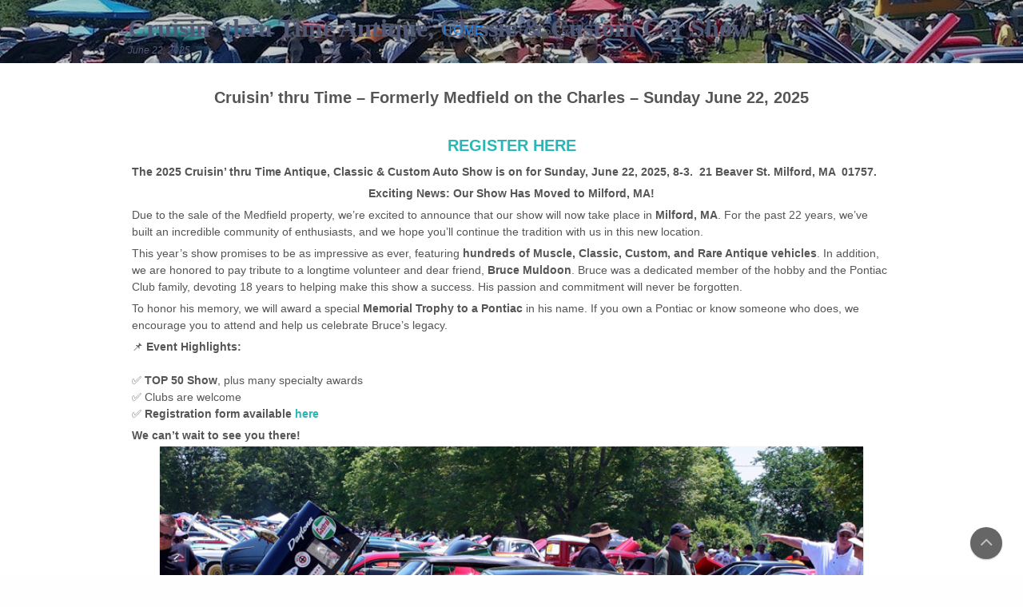

--- FILE ---
content_type: text/html; charset=UTF-8
request_url: https://www.medfieldautoshow.com/
body_size: 9068
content:
<!DOCTYPE html>
<html lang="en-US">
	<head>
		<meta charset="UTF-8" />
				<meta name="viewport" content="width=device-width" />
		<title>Cruisin&#039; thru Time Antique, Classic &amp; Custom Car Show &#8211; June 22, 2025</title>
<meta name='robots' content='max-image-preview:large' />
	<style>img:is([sizes="auto" i], [sizes^="auto," i]) { contain-intrinsic-size: 3000px 1500px }</style>
	<link rel="alternate" type="application/rss+xml" title="Cruisin&#039; thru Time Antique, Classic &amp; Custom Car Show &raquo; Feed" href="https://www.medfieldautoshow.com/feed/" />
<link rel="alternate" type="application/rss+xml" title="Cruisin&#039; thru Time Antique, Classic &amp; Custom Car Show &raquo; Comments Feed" href="https://www.medfieldautoshow.com/comments/feed/" />
<script type="text/javascript">
/* <![CDATA[ */
window._wpemojiSettings = {"baseUrl":"https:\/\/s.w.org\/images\/core\/emoji\/16.0.1\/72x72\/","ext":".png","svgUrl":"https:\/\/s.w.org\/images\/core\/emoji\/16.0.1\/svg\/","svgExt":".svg","source":{"concatemoji":"https:\/\/www.medfieldautoshow.com\/wp-includes\/js\/wp-emoji-release.min.js?ver=6.8.3"}};
/*! This file is auto-generated */
!function(s,n){var o,i,e;function c(e){try{var t={supportTests:e,timestamp:(new Date).valueOf()};sessionStorage.setItem(o,JSON.stringify(t))}catch(e){}}function p(e,t,n){e.clearRect(0,0,e.canvas.width,e.canvas.height),e.fillText(t,0,0);var t=new Uint32Array(e.getImageData(0,0,e.canvas.width,e.canvas.height).data),a=(e.clearRect(0,0,e.canvas.width,e.canvas.height),e.fillText(n,0,0),new Uint32Array(e.getImageData(0,0,e.canvas.width,e.canvas.height).data));return t.every(function(e,t){return e===a[t]})}function u(e,t){e.clearRect(0,0,e.canvas.width,e.canvas.height),e.fillText(t,0,0);for(var n=e.getImageData(16,16,1,1),a=0;a<n.data.length;a++)if(0!==n.data[a])return!1;return!0}function f(e,t,n,a){switch(t){case"flag":return n(e,"\ud83c\udff3\ufe0f\u200d\u26a7\ufe0f","\ud83c\udff3\ufe0f\u200b\u26a7\ufe0f")?!1:!n(e,"\ud83c\udde8\ud83c\uddf6","\ud83c\udde8\u200b\ud83c\uddf6")&&!n(e,"\ud83c\udff4\udb40\udc67\udb40\udc62\udb40\udc65\udb40\udc6e\udb40\udc67\udb40\udc7f","\ud83c\udff4\u200b\udb40\udc67\u200b\udb40\udc62\u200b\udb40\udc65\u200b\udb40\udc6e\u200b\udb40\udc67\u200b\udb40\udc7f");case"emoji":return!a(e,"\ud83e\udedf")}return!1}function g(e,t,n,a){var r="undefined"!=typeof WorkerGlobalScope&&self instanceof WorkerGlobalScope?new OffscreenCanvas(300,150):s.createElement("canvas"),o=r.getContext("2d",{willReadFrequently:!0}),i=(o.textBaseline="top",o.font="600 32px Arial",{});return e.forEach(function(e){i[e]=t(o,e,n,a)}),i}function t(e){var t=s.createElement("script");t.src=e,t.defer=!0,s.head.appendChild(t)}"undefined"!=typeof Promise&&(o="wpEmojiSettingsSupports",i=["flag","emoji"],n.supports={everything:!0,everythingExceptFlag:!0},e=new Promise(function(e){s.addEventListener("DOMContentLoaded",e,{once:!0})}),new Promise(function(t){var n=function(){try{var e=JSON.parse(sessionStorage.getItem(o));if("object"==typeof e&&"number"==typeof e.timestamp&&(new Date).valueOf()<e.timestamp+604800&&"object"==typeof e.supportTests)return e.supportTests}catch(e){}return null}();if(!n){if("undefined"!=typeof Worker&&"undefined"!=typeof OffscreenCanvas&&"undefined"!=typeof URL&&URL.createObjectURL&&"undefined"!=typeof Blob)try{var e="postMessage("+g.toString()+"("+[JSON.stringify(i),f.toString(),p.toString(),u.toString()].join(",")+"));",a=new Blob([e],{type:"text/javascript"}),r=new Worker(URL.createObjectURL(a),{name:"wpTestEmojiSupports"});return void(r.onmessage=function(e){c(n=e.data),r.terminate(),t(n)})}catch(e){}c(n=g(i,f,p,u))}t(n)}).then(function(e){for(var t in e)n.supports[t]=e[t],n.supports.everything=n.supports.everything&&n.supports[t],"flag"!==t&&(n.supports.everythingExceptFlag=n.supports.everythingExceptFlag&&n.supports[t]);n.supports.everythingExceptFlag=n.supports.everythingExceptFlag&&!n.supports.flag,n.DOMReady=!1,n.readyCallback=function(){n.DOMReady=!0}}).then(function(){return e}).then(function(){var e;n.supports.everything||(n.readyCallback(),(e=n.source||{}).concatemoji?t(e.concatemoji):e.wpemoji&&e.twemoji&&(t(e.twemoji),t(e.wpemoji)))}))}((window,document),window._wpemojiSettings);
/* ]]> */
</script>
<style id='wp-emoji-styles-inline-css' type='text/css'>

	img.wp-smiley, img.emoji {
		display: inline !important;
		border: none !important;
		box-shadow: none !important;
		height: 1em !important;
		width: 1em !important;
		margin: 0 0.07em !important;
		vertical-align: -0.1em !important;
		background: none !important;
		padding: 0 !important;
	}
</style>
<link rel='stylesheet' id='wp-block-library-css' href='https://www.medfieldautoshow.com/wp-includes/css/dist/block-library/style.min.css?ver=6.8.3' type='text/css' media='all' />
<style id='wp-block-library-theme-inline-css' type='text/css'>
.wp-block-audio :where(figcaption){color:#555;font-size:13px;text-align:center}.is-dark-theme .wp-block-audio :where(figcaption){color:#ffffffa6}.wp-block-audio{margin:0 0 1em}.wp-block-code{border:1px solid #ccc;border-radius:4px;font-family:Menlo,Consolas,monaco,monospace;padding:.8em 1em}.wp-block-embed :where(figcaption){color:#555;font-size:13px;text-align:center}.is-dark-theme .wp-block-embed :where(figcaption){color:#ffffffa6}.wp-block-embed{margin:0 0 1em}.blocks-gallery-caption{color:#555;font-size:13px;text-align:center}.is-dark-theme .blocks-gallery-caption{color:#ffffffa6}:root :where(.wp-block-image figcaption){color:#555;font-size:13px;text-align:center}.is-dark-theme :root :where(.wp-block-image figcaption){color:#ffffffa6}.wp-block-image{margin:0 0 1em}.wp-block-pullquote{border-bottom:4px solid;border-top:4px solid;color:currentColor;margin-bottom:1.75em}.wp-block-pullquote cite,.wp-block-pullquote footer,.wp-block-pullquote__citation{color:currentColor;font-size:.8125em;font-style:normal;text-transform:uppercase}.wp-block-quote{border-left:.25em solid;margin:0 0 1.75em;padding-left:1em}.wp-block-quote cite,.wp-block-quote footer{color:currentColor;font-size:.8125em;font-style:normal;position:relative}.wp-block-quote:where(.has-text-align-right){border-left:none;border-right:.25em solid;padding-left:0;padding-right:1em}.wp-block-quote:where(.has-text-align-center){border:none;padding-left:0}.wp-block-quote.is-large,.wp-block-quote.is-style-large,.wp-block-quote:where(.is-style-plain){border:none}.wp-block-search .wp-block-search__label{font-weight:700}.wp-block-search__button{border:1px solid #ccc;padding:.375em .625em}:where(.wp-block-group.has-background){padding:1.25em 2.375em}.wp-block-separator.has-css-opacity{opacity:.4}.wp-block-separator{border:none;border-bottom:2px solid;margin-left:auto;margin-right:auto}.wp-block-separator.has-alpha-channel-opacity{opacity:1}.wp-block-separator:not(.is-style-wide):not(.is-style-dots){width:100px}.wp-block-separator.has-background:not(.is-style-dots){border-bottom:none;height:1px}.wp-block-separator.has-background:not(.is-style-wide):not(.is-style-dots){height:2px}.wp-block-table{margin:0 0 1em}.wp-block-table td,.wp-block-table th{word-break:normal}.wp-block-table :where(figcaption){color:#555;font-size:13px;text-align:center}.is-dark-theme .wp-block-table :where(figcaption){color:#ffffffa6}.wp-block-video :where(figcaption){color:#555;font-size:13px;text-align:center}.is-dark-theme .wp-block-video :where(figcaption){color:#ffffffa6}.wp-block-video{margin:0 0 1em}:root :where(.wp-block-template-part.has-background){margin-bottom:0;margin-top:0;padding:1.25em 2.375em}
</style>
<style id='classic-theme-styles-inline-css' type='text/css'>
/*! This file is auto-generated */
.wp-block-button__link{color:#fff;background-color:#32373c;border-radius:9999px;box-shadow:none;text-decoration:none;padding:calc(.667em + 2px) calc(1.333em + 2px);font-size:1.125em}.wp-block-file__button{background:#32373c;color:#fff;text-decoration:none}
</style>
<link rel='stylesheet' id='coblocks-frontend-css' href='https://www.medfieldautoshow.com/wp-content/plugins/coblocks/dist/style-coblocks-1.css?ver=3.1.16' type='text/css' media='all' />
<link rel='stylesheet' id='coblocks-extensions-css' href='https://www.medfieldautoshow.com/wp-content/plugins/coblocks/dist/style-coblocks-extensions.css?ver=3.1.16' type='text/css' media='all' />
<link rel='stylesheet' id='coblocks-animation-css' href='https://www.medfieldautoshow.com/wp-content/plugins/coblocks/dist/style-coblocks-animation.css?ver=2677611078ee87eb3b1c' type='text/css' media='all' />
<style id='global-styles-inline-css' type='text/css'>
:root{--wp--preset--aspect-ratio--square: 1;--wp--preset--aspect-ratio--4-3: 4/3;--wp--preset--aspect-ratio--3-4: 3/4;--wp--preset--aspect-ratio--3-2: 3/2;--wp--preset--aspect-ratio--2-3: 2/3;--wp--preset--aspect-ratio--16-9: 16/9;--wp--preset--aspect-ratio--9-16: 9/16;--wp--preset--color--black: #000000;--wp--preset--color--cyan-bluish-gray: #abb8c3;--wp--preset--color--white: #ffffff;--wp--preset--color--pale-pink: #f78da7;--wp--preset--color--vivid-red: #cf2e2e;--wp--preset--color--luminous-vivid-orange: #ff6900;--wp--preset--color--luminous-vivid-amber: #fcb900;--wp--preset--color--light-green-cyan: #7bdcb5;--wp--preset--color--vivid-green-cyan: #00d084;--wp--preset--color--pale-cyan-blue: #8ed1fc;--wp--preset--color--vivid-cyan-blue: #0693e3;--wp--preset--color--vivid-purple: #9b51e0;--wp--preset--gradient--vivid-cyan-blue-to-vivid-purple: linear-gradient(135deg,rgba(6,147,227,1) 0%,rgb(155,81,224) 100%);--wp--preset--gradient--light-green-cyan-to-vivid-green-cyan: linear-gradient(135deg,rgb(122,220,180) 0%,rgb(0,208,130) 100%);--wp--preset--gradient--luminous-vivid-amber-to-luminous-vivid-orange: linear-gradient(135deg,rgba(252,185,0,1) 0%,rgba(255,105,0,1) 100%);--wp--preset--gradient--luminous-vivid-orange-to-vivid-red: linear-gradient(135deg,rgba(255,105,0,1) 0%,rgb(207,46,46) 100%);--wp--preset--gradient--very-light-gray-to-cyan-bluish-gray: linear-gradient(135deg,rgb(238,238,238) 0%,rgb(169,184,195) 100%);--wp--preset--gradient--cool-to-warm-spectrum: linear-gradient(135deg,rgb(74,234,220) 0%,rgb(151,120,209) 20%,rgb(207,42,186) 40%,rgb(238,44,130) 60%,rgb(251,105,98) 80%,rgb(254,248,76) 100%);--wp--preset--gradient--blush-light-purple: linear-gradient(135deg,rgb(255,206,236) 0%,rgb(152,150,240) 100%);--wp--preset--gradient--blush-bordeaux: linear-gradient(135deg,rgb(254,205,165) 0%,rgb(254,45,45) 50%,rgb(107,0,62) 100%);--wp--preset--gradient--luminous-dusk: linear-gradient(135deg,rgb(255,203,112) 0%,rgb(199,81,192) 50%,rgb(65,88,208) 100%);--wp--preset--gradient--pale-ocean: linear-gradient(135deg,rgb(255,245,203) 0%,rgb(182,227,212) 50%,rgb(51,167,181) 100%);--wp--preset--gradient--electric-grass: linear-gradient(135deg,rgb(202,248,128) 0%,rgb(113,206,126) 100%);--wp--preset--gradient--midnight: linear-gradient(135deg,rgb(2,3,129) 0%,rgb(40,116,252) 100%);--wp--preset--font-size--small: 13px;--wp--preset--font-size--medium: 20px;--wp--preset--font-size--large: 36px;--wp--preset--font-size--x-large: 42px;--wp--preset--spacing--20: 0.44rem;--wp--preset--spacing--30: 0.67rem;--wp--preset--spacing--40: 1rem;--wp--preset--spacing--50: 1.5rem;--wp--preset--spacing--60: 2.25rem;--wp--preset--spacing--70: 3.38rem;--wp--preset--spacing--80: 5.06rem;--wp--preset--shadow--natural: 6px 6px 9px rgba(0, 0, 0, 0.2);--wp--preset--shadow--deep: 12px 12px 50px rgba(0, 0, 0, 0.4);--wp--preset--shadow--sharp: 6px 6px 0px rgba(0, 0, 0, 0.2);--wp--preset--shadow--outlined: 6px 6px 0px -3px rgba(255, 255, 255, 1), 6px 6px rgba(0, 0, 0, 1);--wp--preset--shadow--crisp: 6px 6px 0px rgba(0, 0, 0, 1);}:where(.is-layout-flex){gap: 0.5em;}:where(.is-layout-grid){gap: 0.5em;}body .is-layout-flex{display: flex;}.is-layout-flex{flex-wrap: wrap;align-items: center;}.is-layout-flex > :is(*, div){margin: 0;}body .is-layout-grid{display: grid;}.is-layout-grid > :is(*, div){margin: 0;}:where(.wp-block-columns.is-layout-flex){gap: 2em;}:where(.wp-block-columns.is-layout-grid){gap: 2em;}:where(.wp-block-post-template.is-layout-flex){gap: 1.25em;}:where(.wp-block-post-template.is-layout-grid){gap: 1.25em;}.has-black-color{color: var(--wp--preset--color--black) !important;}.has-cyan-bluish-gray-color{color: var(--wp--preset--color--cyan-bluish-gray) !important;}.has-white-color{color: var(--wp--preset--color--white) !important;}.has-pale-pink-color{color: var(--wp--preset--color--pale-pink) !important;}.has-vivid-red-color{color: var(--wp--preset--color--vivid-red) !important;}.has-luminous-vivid-orange-color{color: var(--wp--preset--color--luminous-vivid-orange) !important;}.has-luminous-vivid-amber-color{color: var(--wp--preset--color--luminous-vivid-amber) !important;}.has-light-green-cyan-color{color: var(--wp--preset--color--light-green-cyan) !important;}.has-vivid-green-cyan-color{color: var(--wp--preset--color--vivid-green-cyan) !important;}.has-pale-cyan-blue-color{color: var(--wp--preset--color--pale-cyan-blue) !important;}.has-vivid-cyan-blue-color{color: var(--wp--preset--color--vivid-cyan-blue) !important;}.has-vivid-purple-color{color: var(--wp--preset--color--vivid-purple) !important;}.has-black-background-color{background-color: var(--wp--preset--color--black) !important;}.has-cyan-bluish-gray-background-color{background-color: var(--wp--preset--color--cyan-bluish-gray) !important;}.has-white-background-color{background-color: var(--wp--preset--color--white) !important;}.has-pale-pink-background-color{background-color: var(--wp--preset--color--pale-pink) !important;}.has-vivid-red-background-color{background-color: var(--wp--preset--color--vivid-red) !important;}.has-luminous-vivid-orange-background-color{background-color: var(--wp--preset--color--luminous-vivid-orange) !important;}.has-luminous-vivid-amber-background-color{background-color: var(--wp--preset--color--luminous-vivid-amber) !important;}.has-light-green-cyan-background-color{background-color: var(--wp--preset--color--light-green-cyan) !important;}.has-vivid-green-cyan-background-color{background-color: var(--wp--preset--color--vivid-green-cyan) !important;}.has-pale-cyan-blue-background-color{background-color: var(--wp--preset--color--pale-cyan-blue) !important;}.has-vivid-cyan-blue-background-color{background-color: var(--wp--preset--color--vivid-cyan-blue) !important;}.has-vivid-purple-background-color{background-color: var(--wp--preset--color--vivid-purple) !important;}.has-black-border-color{border-color: var(--wp--preset--color--black) !important;}.has-cyan-bluish-gray-border-color{border-color: var(--wp--preset--color--cyan-bluish-gray) !important;}.has-white-border-color{border-color: var(--wp--preset--color--white) !important;}.has-pale-pink-border-color{border-color: var(--wp--preset--color--pale-pink) !important;}.has-vivid-red-border-color{border-color: var(--wp--preset--color--vivid-red) !important;}.has-luminous-vivid-orange-border-color{border-color: var(--wp--preset--color--luminous-vivid-orange) !important;}.has-luminous-vivid-amber-border-color{border-color: var(--wp--preset--color--luminous-vivid-amber) !important;}.has-light-green-cyan-border-color{border-color: var(--wp--preset--color--light-green-cyan) !important;}.has-vivid-green-cyan-border-color{border-color: var(--wp--preset--color--vivid-green-cyan) !important;}.has-pale-cyan-blue-border-color{border-color: var(--wp--preset--color--pale-cyan-blue) !important;}.has-vivid-cyan-blue-border-color{border-color: var(--wp--preset--color--vivid-cyan-blue) !important;}.has-vivid-purple-border-color{border-color: var(--wp--preset--color--vivid-purple) !important;}.has-vivid-cyan-blue-to-vivid-purple-gradient-background{background: var(--wp--preset--gradient--vivid-cyan-blue-to-vivid-purple) !important;}.has-light-green-cyan-to-vivid-green-cyan-gradient-background{background: var(--wp--preset--gradient--light-green-cyan-to-vivid-green-cyan) !important;}.has-luminous-vivid-amber-to-luminous-vivid-orange-gradient-background{background: var(--wp--preset--gradient--luminous-vivid-amber-to-luminous-vivid-orange) !important;}.has-luminous-vivid-orange-to-vivid-red-gradient-background{background: var(--wp--preset--gradient--luminous-vivid-orange-to-vivid-red) !important;}.has-very-light-gray-to-cyan-bluish-gray-gradient-background{background: var(--wp--preset--gradient--very-light-gray-to-cyan-bluish-gray) !important;}.has-cool-to-warm-spectrum-gradient-background{background: var(--wp--preset--gradient--cool-to-warm-spectrum) !important;}.has-blush-light-purple-gradient-background{background: var(--wp--preset--gradient--blush-light-purple) !important;}.has-blush-bordeaux-gradient-background{background: var(--wp--preset--gradient--blush-bordeaux) !important;}.has-luminous-dusk-gradient-background{background: var(--wp--preset--gradient--luminous-dusk) !important;}.has-pale-ocean-gradient-background{background: var(--wp--preset--gradient--pale-ocean) !important;}.has-electric-grass-gradient-background{background: var(--wp--preset--gradient--electric-grass) !important;}.has-midnight-gradient-background{background: var(--wp--preset--gradient--midnight) !important;}.has-small-font-size{font-size: var(--wp--preset--font-size--small) !important;}.has-medium-font-size{font-size: var(--wp--preset--font-size--medium) !important;}.has-large-font-size{font-size: var(--wp--preset--font-size--large) !important;}.has-x-large-font-size{font-size: var(--wp--preset--font-size--x-large) !important;}
:where(.wp-block-post-template.is-layout-flex){gap: 1.25em;}:where(.wp-block-post-template.is-layout-grid){gap: 1.25em;}
:where(.wp-block-columns.is-layout-flex){gap: 2em;}:where(.wp-block-columns.is-layout-grid){gap: 2em;}
:root :where(.wp-block-pullquote){font-size: 1.5em;line-height: 1.6;}
</style>
<link rel='stylesheet' id='wp-components-css' href='https://www.medfieldautoshow.com/wp-includes/css/dist/components/style.min.css?ver=6.8.3' type='text/css' media='all' />
<link rel='stylesheet' id='godaddy-styles-css' href='https://www.medfieldautoshow.com/wp-content/mu-plugins/vendor/wpex/godaddy-launch/includes/Dependencies/GoDaddy/Styles/build/latest.css?ver=2.0.2' type='text/css' media='all' />
<link rel='stylesheet' id='font-awesome-css' href='https://www.medfieldautoshow.com/wp-content/themes/fdesign/css/font-awesome.css?ver=6.8.3' type='text/css' media='all' />
<link rel='stylesheet' id='fdesign-style-css' href='https://www.medfieldautoshow.com/wp-content/themes/fdesign/style.css?ver=6.8.3' type='text/css' media='all' />
<script type="text/javascript" src="https://www.medfieldautoshow.com/wp-includes/js/jquery/jquery.min.js?ver=3.7.1" id="jquery-core-js"></script>
<script type="text/javascript" src="https://www.medfieldautoshow.com/wp-includes/js/jquery/jquery-migrate.min.js?ver=3.4.1" id="jquery-migrate-js"></script>
<script type="text/javascript" src="https://www.medfieldautoshow.com/wp-content/themes/fdesign/js/unslider.js?ver=6.8.3" id="unslider-js"></script>
<script type="text/javascript" src="https://www.medfieldautoshow.com/wp-content/themes/fdesign/js/utilities.js?ver=6.8.3" id="fdesign-utilities-js"></script>
<link rel="https://api.w.org/" href="https://www.medfieldautoshow.com/wp-json/" /><link rel="alternate" title="JSON" type="application/json" href="https://www.medfieldautoshow.com/wp-json/wp/v2/pages/9" /><link rel="EditURI" type="application/rsd+xml" title="RSD" href="https://www.medfieldautoshow.com/xmlrpc.php?rsd" />
<link rel="canonical" href="https://www.medfieldautoshow.com/" />
<link rel='shortlink' href='https://www.medfieldautoshow.com/' />
<link rel="alternate" title="oEmbed (JSON)" type="application/json+oembed" href="https://www.medfieldautoshow.com/wp-json/oembed/1.0/embed?url=https%3A%2F%2Fwww.medfieldautoshow.com%2F" />
<link rel="alternate" title="oEmbed (XML)" type="text/xml+oembed" href="https://www.medfieldautoshow.com/wp-json/oembed/1.0/embed?url=https%3A%2F%2Fwww.medfieldautoshow.com%2F&#038;format=xml" />
      <style id="fdesign-custom-header-styles" type="text/css">

          
                  #header-main-fixed {background-image: url("https://www.medfieldautoshow.com/wp-content/uploads/2021/05/cropped-cropped-medfield_auto_show_header-1.jpg");}

          
                </style>
  	</head>
	<body class="home wp-singular page-template page-template-page-templates page-template-page-nosidebars page-template-page-templatespage-nosidebars-php page page-id-9 wp-theme-fdesign">
				<a class="skip-link screen-reader-text" href="#main-content-wrapper">
			Skip to content		</a>
		<div id="body-content-wrapper">
			
			<header id="header-main-fixed">

				<div id="header-content-wrapper">

					<div id="header-logo">
						    
						        <div id="site-identity">

						        	<a href="https://www.medfieldautoshow.com/"
						        		title="Cruisin&#039; thru Time Antique, Classic &amp; Custom Car Show">

						        		<h1 class="entry-title">
						        			Cruisin&#039; thru Time Antique, Classic &amp; Custom Car Show										</h1>
						        	</a>
						        	<strong>
						        		June 22, 2025						        	</strong>
						        </div>
											</div><!-- #header-logo -->

					<nav id="navmain">
						<div class="menu-primary-menu-container"><ul id="menu-primary-menu" class="menu"><li id="menu-item-21" class="menu-item menu-item-type-custom menu-item-object-custom current-menu-item current_page_item menu-item-home menu-item-21"><a href="https://www.medfieldautoshow.com/" aria-current="page">HOME</a></li>
<li id="menu-item-54" class="menu-item menu-item-type-custom menu-item-object-custom menu-item-54"><a href="https://www.medfieldautoshow.com/register/">REGISTER</a></li>
</ul></div>					</nav><!-- #navmain -->
					
					<div class="clear">
					</div><!-- .clear -->

				</div><!-- #header-content-wrapper -->

			</header><!-- #header-main-fixed -->
			<div id="header-spacer">
				&nbsp;
			</div>
			<div class="clear">
			</div><!-- .clear -->

						
						
						

			
<div id="main-content-wrapper">
	<div id="main-content-full">
					
				<div class="wide-content">
				
					
<article id="post-9" class="post-9 page type-page status-publish hentry">

	<h1 class="entry-title"></h1>
	
	<div class="page-content">
		
<h3 class="wp-block-heading has-text-align-center"><strong>Cruisin&#8217; thru Time &#8211; Formerly Medfield on the Charles &#8211; Sunday June 22, 2025</strong><br><br><a href="https://www.medfieldautoshow.com/register/" data-type="page" data-id="2">REGISTER HERE</a><br></h3>



<p><span style="box-sizing: border-box; margin: 0px; padding: 0px;"><strong>The 2025 Cruisin&#8217; thru Time Antique, Classic &amp; Custom Auto Show is on for Sunday, June 22, 2025, 8-3.&nbsp;</strong>&nbsp;<strong>21 Beaver&nbsp;St. Milford, MA&nbsp; 01757.</strong></span><strong> </strong><br></p>



<p class="has-text-align-center"><strong>Exciting News: Our Show Has Moved to Milford, MA!</strong><br></p>



<p>Due to the sale of the Medfield property, we’re excited to announce that our show will now take place in <strong>Milford, MA</strong>. For the past 22 years, we’ve built an incredible community of enthusiasts, and we hope you’ll continue the tradition with us in this new location.<br></p>



<p>This year’s show promises to be as impressive as ever, featuring <strong>hundreds of Muscle, Classic, Custom, and Rare Antique vehicles</strong>. In addition, we are honored to pay tribute to a longtime volunteer and dear friend, <strong>Bruce Muldoon</strong>. Bruce was a dedicated member of the hobby and the Pontiac Club family, devoting 18 years to helping make this show a success. His passion and commitment will never be forgotten.<br></p>



<p>To honor his memory, we will award a special <strong>Memorial Trophy to a Pontiac</strong> in his name. If you own a Pontiac or know someone who does, we encourage you to attend and help us celebrate Bruce’s legacy.<br></p>



<p>📌 <strong>Event Highlights:</strong><br><br>✅ <strong>TOP 50 Show</strong>, plus many specialty awards<br>✅ Clubs are welcome<br>✅ <strong>Registration form available <a href="https://www.medfieldautoshow.com/register/" data-type="page" data-id="2">here</a></strong> <br></p>



<p><strong>We can’t wait to see you there!</strong><br></p>


<div class="wp-block-image">
<figure class="aligncenter size-large is-resized"><img fetchpriority="high" decoding="async" width="800" height="445" src="https://www.medfieldautoshow.com/wp-content/uploads/2021/05/2021_picture_home_page.jpg" alt="2021 Medfield Auto Show Race Car" class="wp-image-59" style="width:880px;height:487px" srcset="https://www.medfieldautoshow.com/wp-content/uploads/2021/05/2021_picture_home_page.jpg 800w, https://www.medfieldautoshow.com/wp-content/uploads/2021/05/2021_picture_home_page-300x167.jpg 300w, https://www.medfieldautoshow.com/wp-content/uploads/2021/05/2021_picture_home_page-768x427.jpg 768w, https://www.medfieldautoshow.com/wp-content/uploads/2021/05/2021_picture_home_page-485x270.jpg 485w" sizes="(max-width: 800px) 100vw, 800px" /></figure></div>


<p><br><strong>Get Ready for an Unforgettable Show!</strong><br></p>



<p>The showgrounds will be prepped and ready, and our staff will be on hand to welcome all participants eager to showcase their prized possessions. <strong>Winter has passed, warm weather is on the way, and it’s finally time to celebrate!</strong><br></p>



<p>This year, we’ll be awarding the <strong>Top 50</strong> and <strong>Specialty Trophies</strong> to outstanding vehicles, including:<br>🏆 <strong>Best of Show</strong><br>🏆 <strong>The IMPERIAL Cup</strong><br>🏆 <strong>Bruce Muldoon Memorial Award</strong><br>🏆 <strong>Antonio Jarvis Prestige Award</strong><br>🏆 <strong>Tony Jarvis Red Line Award</strong><br>🏆 <strong>The Joel Weinstein Memorial Award</strong></p>



<p>⏰ <strong>Show Hours: 8:00 AM – 3:00 PM</strong><br>🏅 <strong>Specialty Trophies awarded throughout the day</strong><br>🏅 <strong>Top 50 awards begin at noon</strong><br></p>



<p>🚗 <strong>Important Show Info:</strong><br></p>



<ul class="wp-block-list">
<li><strong>All competing show cars must be on the field by 10:00 AM.</strong></li>



<li>If you’d like to display your car but <strong>not</strong> compete, “DO NOT JUDGE” placards are available at a reduced fee.</li>



<li>The legendary <strong>Dee Jay Cruisin’ Bruce Palmer</strong> will spin tunes and keep the energy high. His expertise, personality, and deep knowledge of the car hobby make him one of the best in the business!<br></li>
</ul>



<h3 class="wp-block-heading"><strong>Let’s Make This Year Bigger Than Ever!</strong><br></h3>



<p>When we started 23 years ago, we never imagined we’d grow to fill entire show fields—<strong>but we’ve exceeded even our wildest dreams!</strong> Every year, crowds of spectators are treated to an incredible lineup of rare and stunning vehicles. Let’s keep the tradition alive and <strong>aim for a record turnout this year!</strong><br></p>



<p>📅 <strong>Mark Your Calendar: Sunday, June 22nd</strong><br><br>A huge thanks to our <strong>major sponsor, IMPERIAL CARS,</strong> for their continued support, along with <strong>Milford Auto Sales and High Octane,</strong> who will have quality cars for sale. Members of  the New England chapter of <strong>NCRS Corvettes</strong> and the <strong>Modifiers of Wellesley</strong> will also have impressive displays you won’t want to miss!<br></p>



<h3 class="wp-block-heading"><strong>Volunteers Needed!</strong><br></h3>



<p>With our growing show, we need extra hands for:<br>✅ Directing show cars<br>✅ Assisting at the registration booth<br>✅ Counting ballots<br>✅ Judging (All judges must attend a scheduled clinic for consistency.)</p>



<p>Join us for a fantastic day filled with some of the finest cars in the area. <strong>See you on June 22nd!</strong> 🚗💨<br><br><br></p>



<center><iframe width="560" height="315" src="https://www.youtube.com/embed/x8v3AM_VAuM" title="YouTube video player" frameborder="0" allow="accelerometer; autoplay; clipboard-write; encrypted-media; gyroscope; picture-in-picture; web-share" allowfullscreen></iframe></center>



<p><br><br><strong>Additional Show Information</strong><br></p>



<p>🚗 <strong>The last Medfield on the Charles Car Show took place on Sunday, June 23, 2024. Moving forward, we are excited to continue the tradition in Milford, MA!</strong><br></p>



<p>🅿️ <strong>Spectator Parking:</strong> Free, with designated <strong>Handicapped Parking</strong> and a special <strong>Motorcycle Parking Area.</strong><br></p>



<p>🎟 <strong>Admission:</strong></p>



<ul class="wp-block-list">
<li><strong>$5 per person</strong></li>



<li><strong>Kids under 12 – FREE</strong><br></li>
</ul>



<p>📝 <strong>Registration Details:</strong></p>



<ul class="wp-block-list">
<li><strong>Pre-registration ends June 15th</strong>.  <strong>Download the registration sheet</strong> <a href="https://www.medfieldautoshow.com/register/" data-type="link" data-id="https://www.medfieldautoshow.com/register/">here</a></li>



<li><strong>Day-of-show registrations welcome</strong><br></li>
</ul>



<p>🍔 <strong>Food &amp; Refreshments:</strong></p>



<ul class="wp-block-list">
<li><strong>Food Truck &amp; Ice Cream Truck on-site</strong> (Board of Health regulations apply)<br></li>
</ul>



<p>📞 <strong>For More Information, Contact Charlie:</strong><br>📱 <strong>Phone:</strong> 781-400-0744<br>📧 <strong>Email:</strong> <a>charris655@hotmail.com</a></p>



<p><br>We look forward to seeing you in Milford! 🚘<br></p>



<p></p>
	</div><!-- .page-content -->

	<div class="page-after-content">
		
		
			
					
	</div><!-- .page-after-content -->
</article><!-- #post-## -->

				
				</div>
				
		</div>
</div>
			<a href="#" class="scrollup"></a>

			<footer id="footer-main">

				<div id="footer-content-wrapper">

					
<div id="footer-cols">

	<div id="footer-cols-inner">

				<div class="col3a">
			<div class="wp-block-image">
<figure class="aligncenter size-full is-resized"><img loading="lazy" decoding="async" width="208" height="106" src="https://www.medfieldautoshow.com/wp-content/uploads/2025/03/jarvis.png" alt="" class="wp-image-270" style="width:88px;height:auto"/></figure></div>		</div><!-- .col3a -->
		
				<div class="col3b">
			<div class="wp-block-image">
<figure class="aligncenter size-full"><img loading="lazy" decoding="async" width="1000" height="160" src="https://www.medfieldautoshow.com/wp-content/uploads/2025/03/IMPERIALNEW.jpg" class="wp-image-272" style="object-fit:contain" srcset="https://www.medfieldautoshow.com/wp-content/uploads/2025/03/IMPERIALNEW.jpg 1000w, https://www.medfieldautoshow.com/wp-content/uploads/2025/03/IMPERIALNEW-300x48.jpg 300w, https://www.medfieldautoshow.com/wp-content/uploads/2025/03/IMPERIALNEW-768x123.jpg 768w" sizes="auto, (max-width: 1000px) 100vw, 1000px" /></figure></div>	
		</div><!-- .col3b -->
		
				<div class="col3c">
			<div class="wp-block-image">
<figure class="aligncenter size-full is-resized"><img loading="lazy" decoding="async" width="208" height="106" src="https://www.medfieldautoshow.com/wp-content/uploads/2025/03/Fortes-logo-1.jpg" alt="" class="wp-image-269" style="width:86px;height:auto"/></figure></div>		
		</div><!-- .col3c -->
		
		<div class="clear">
		</div><!-- .clear -->

	</div><!-- #footer-cols-inner -->

</div><!-- #footer-cols -->
					<div class="clear">
					</div>

				</div><!-- #footer-content-wrapper -->

			</footer>
			<div id="footer-bottom-area">
				<div id="footer-bottom-content-wrapper">
					<div id="copyright">

						<p>
													 	<a href="https://tishonator.com/product/fdesign"
						 		title="fdesign Theme">
								fdesign Theme							</a> 
							Powered by WordPress						</p>
						
					</div><!-- #copyright -->
				</div>
			</div><!-- #footer-main -->

		</div><!-- #body-content-wrapper -->
		<script type="speculationrules">
{"prefetch":[{"source":"document","where":{"and":[{"href_matches":"\/*"},{"not":{"href_matches":["\/wp-*.php","\/wp-admin\/*","\/wp-content\/uploads\/*","\/wp-content\/*","\/wp-content\/plugins\/*","\/wp-content\/themes\/fdesign\/*","\/*\\?(.+)"]}},{"not":{"selector_matches":"a[rel~=\"nofollow\"]"}},{"not":{"selector_matches":".no-prefetch, .no-prefetch a"}}]},"eagerness":"conservative"}]}
</script>
<script type="text/javascript" src="https://www.medfieldautoshow.com/wp-content/plugins/coblocks/dist/js/coblocks-animation.js?ver=3.1.16" id="coblocks-animation-js"></script>
<script type="text/javascript" src="https://www.medfieldautoshow.com/wp-content/plugins/coblocks/dist/js/vendors/tiny-swiper.js?ver=3.1.16" id="coblocks-tiny-swiper-js"></script>
<script type="text/javascript" id="coblocks-tinyswiper-initializer-js-extra">
/* <![CDATA[ */
var coblocksTinyswiper = {"carouselPrevButtonAriaLabel":"Previous","carouselNextButtonAriaLabel":"Next","sliderImageAriaLabel":"Image"};
/* ]]> */
</script>
<script type="text/javascript" src="https://www.medfieldautoshow.com/wp-content/plugins/coblocks/dist/js/coblocks-tinyswiper-initializer.js?ver=3.1.16" id="coblocks-tinyswiper-initializer-js"></script>
	<script>
	/(trident|msie)/i.test(navigator.userAgent)&&document.getElementById&&window.addEventListener&&window.addEventListener("hashchange",function(){var t,e=location.hash.substring(1);/^[A-z0-9_-]+$/.test(e)&&(t=document.getElementById(e))&&(/^(?:a|select|input|button|textarea)$/i.test(t.tagName)||(t.tabIndex=-1),t.focus())},!1);
	</script>
		</body>
</html>

--- FILE ---
content_type: application/javascript
request_url: https://www.medfieldautoshow.com/wp-content/themes/fdesign/js/unslider.js?ver=6.8.3
body_size: 1513
content:
/**
 *   Unslider by @idiot
 */
 
(function($, f) {
	//  If there's no jQuery, Unslider can't work, so kill the operation.
	if(!$) return f;
	
	var Unslider = function() {
		//  Set up our elements
		this.el = f;
		this.items = f;

		//  Dimensions
		this.sizes = [];
		this.max = [0,0];
		
		//  Current inded
		this.current = 0;
		
		//  Start/stop timer
		this.interval = f;
				
		//  Set some options
		this.opts = {
			speed: 500,
			delay: 5000, // f for no autoplay
			complete: f, // when a slide's finished
			keys: !f, // keyboard shortcuts - disable if it breaks things
			dots: f, // display â€¢â€¢â€¢â€¢oâ€¢ pagination
			fluid: f // is it a percentage width?,
		};
		
		//  Create a deep clone for methods where context changes
		var _ = this;

		this.init = function(el, opts) {
			this.el = el;
			this.ul = el.children('ul');
			this.max = [el.outerWidth(), el.outerHeight()];			
			this.items = this.ul.children('li').each(this.calculate);
			
			//  Check whether we're passing any options in to Unslider
			this.opts = $.extend(this.opts, opts);
			
			//  Set up the Unslider
			this.setup();
			
			return this;
		};
		
		//  Get the width for an element
		//  Pass a jQuery element as the context with .call(), and the index as a parameter: Unslider.calculate.call($('li').first(), 0)
		this.calculate = function(index) {
			var me = $(this),
				width = me.outerWidth(), height = me.outerHeight();
			
			//  Add it to the sizes list
			_.sizes[index] = [width, height];
			
			//  Set the max values
			if(width > _.max[0]) _.max[0] = width;
			//t if(height > _.max[1]) _.max[1] = height;
		};
		
		//  Work out what methods need calling
		this.setup = function() {
			//  Set the main element
			this.el.css({
				overflow: 'hidden',
				width: _.max[0] //t ,
				//t height: this.items.first().outerHeight()
			});
			
			//  Set the relative widths
			this.ul.css({width: (this.items.length * 100) + '%', position: 'relative'});
			this.items.css('width', (100 / this.items.length) + '%');
			
			if(this.opts.delay !== f) {
				this.start();
				this.el.on('mouseenter', this.stop).on('mouseleave', this.start);
			}
			
			//  Custom keyboard support
			this.opts.keys && $(document).on('keydown', this.keys);
			
			//  Dot pagination
			this.opts.dots && this.dots();
			
			//  Little patch for fluid-width sliders. Screw those guys.
			if(this.opts.fluid) {
				var resize = function() {
					_.el.css('width', Math.min(Math.round((_.el.outerWidth() / _.el.parent().outerWidth()) * 100), 100) + '%');
				};
				
				resize();
				$(window).on('resize', resize);
			}
			
			if(this.opts.arrows) {
				this.el.parent().append('<p class="arrows"><span class="prev">â†</span><span class="next">â†’</span></p>')
					.find('.arrows span').on('click', function() {
						(typeof _[this.className] === "function") && _[this.className]();
					});
			};
			
			//  Swipe support
			if($.event.swipe) {
				this.el.on('swipeleft', _.prev).on('swiperight', _.next);
			}
		};
		
		//  Move Unslider to a slide index
		this.move = function(index, cb) {
			//  If it's out of bounds, go to the first slide
			if(!this.items.eq(index).length) index = 0;
			if(index < 0) index = (this.items.length - 1);
			
			var target = this.items.eq(index);
			var obj = {}; //t {height: target.outerHeight()};
			var speed = cb ? 5 : this.opts.speed;
			
			if(!this.ul.is(':animated')) {			
				//  Handle those pesky dots
				_.el.find('.dot').eq(index).addClass('active').siblings().removeClass('active');

				this.el.animate(obj, speed) && this.ul.animate($.extend({left: '-' + index + '00%'}, obj), speed, function(data) {
					_.current = index;
					(typeof _.opts.complete === "function") && !cb && _.opts.complete(_.el);
				});
			}
		};
		
		//  Autoplay functionality
		this.start = function() {
			_.interval = setInterval(function() {
				_.move(_.current + 1);
			}, _.opts.delay);
		};
		
		//  Stop autoplay
		this.stop = function() {
			_.interval = clearInterval(_.interval);
			return _;
		};
		
		//  Keypresses
		this.keys = function(e) {
			var key = e.which;
			var map = {
				//  Prev/next
				37: _.prev,
				39: _.next,
				
				//  Esc
				27: _.stop
			};
			
			if((typeof map[key] === "function")) {
				map[key]();
			}
		};
		
		//  Arrow navigation
		this.next = function() { return _.stop().move(_.current + 1) };
		this.prev = function() { return _.stop().move(_.current - 1) };
		
		this.dots = function() {
			//  Create the HTML
			var html = '<ol class="dots">';
				$.each(this.items, function(index) { html += '<li class="dot' + (index < 1 ? ' active' : '') + '">' + (index + 1) + '</li>'; });
				html += '</ol>';
			
			//  Add it to the Unslider
			this.el.addClass('has-dots').append(html).find('.dot').on('click', function() {
				_.move($(this).index());
				
				// Pause Unslider
				_.stop();
			});
		};
	};
	
	//  Create a jQuery plugin
	$.fn.unslider = function(o) {
		var len = this.length;
		
		//  Enable multiple-slider support
		return this.each(function(index) {
			//  Cache a copy of $(this), so it 
			var me = $(this);
			var instance = (new Unslider).init(me, o);
			
			//  Invoke an Unslider instance
			me.data('unslider' + (len > 1 ? '-' + (index + 1) : ''), instance);
		});
	};
})(window.jQuery, false);